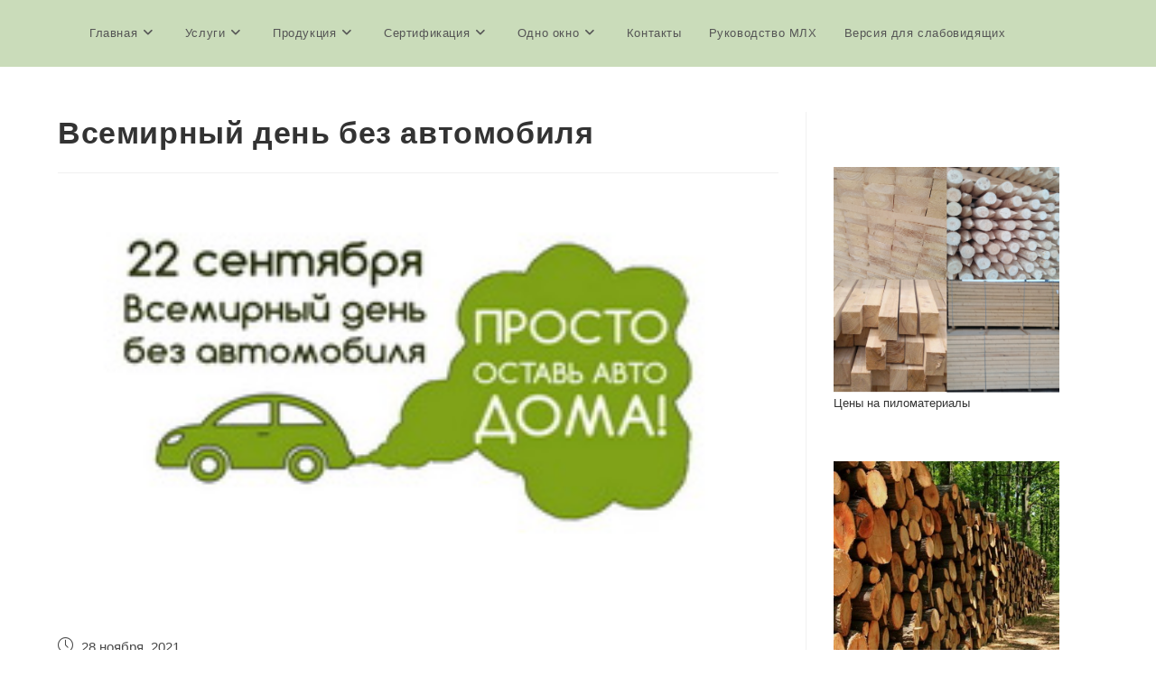

--- FILE ---
content_type: text/html; charset=UTF-8
request_url: https://maloritales.by/%D0%B2%D1%81%D0%B5%D0%BC%D0%B8%D1%80%D0%BD%D1%8B%D0%B9-%D0%B4%D0%B5%D0%BD%D1%8C-%D0%B1%D0%B5%D0%B7-%D0%B0%D0%B2%D1%82%D0%BE%D0%BC%D0%BE%D0%B1%D0%B8%D0%BB%D1%8F/
body_size: 15307
content:
<!DOCTYPE html>
<html class="html" lang="ru-RU">
<head>
	<meta charset="UTF-8">
	<link rel="profile" href="https://gmpg.org/xfn/11">

	<title>Всемирный день без автомобиля &#8212; Малоритский лесхоз</title>
<meta name='robots' content='max-image-preview:large' />
<meta name="viewport" content="width=device-width, initial-scale=1"><link rel="alternate" type="application/rss+xml" title="Малоритский лесхоз &raquo; Лента" href="https://maloritales.by/feed/" />
<link rel="alternate" type="application/rss+xml" title="Малоритский лесхоз &raquo; Лента комментариев" href="https://maloritales.by/comments/feed/" />
<script>
window._wpemojiSettings = {"baseUrl":"https:\/\/s.w.org\/images\/core\/emoji\/15.0.3\/72x72\/","ext":".png","svgUrl":"https:\/\/s.w.org\/images\/core\/emoji\/15.0.3\/svg\/","svgExt":".svg","source":{"concatemoji":"https:\/\/maloritales.by\/wp-includes\/js\/wp-emoji-release.min.js?ver=6.6.4"}};
/*! This file is auto-generated */
!function(i,n){var o,s,e;function c(e){try{var t={supportTests:e,timestamp:(new Date).valueOf()};sessionStorage.setItem(o,JSON.stringify(t))}catch(e){}}function p(e,t,n){e.clearRect(0,0,e.canvas.width,e.canvas.height),e.fillText(t,0,0);var t=new Uint32Array(e.getImageData(0,0,e.canvas.width,e.canvas.height).data),r=(e.clearRect(0,0,e.canvas.width,e.canvas.height),e.fillText(n,0,0),new Uint32Array(e.getImageData(0,0,e.canvas.width,e.canvas.height).data));return t.every(function(e,t){return e===r[t]})}function u(e,t,n){switch(t){case"flag":return n(e,"\ud83c\udff3\ufe0f\u200d\u26a7\ufe0f","\ud83c\udff3\ufe0f\u200b\u26a7\ufe0f")?!1:!n(e,"\ud83c\uddfa\ud83c\uddf3","\ud83c\uddfa\u200b\ud83c\uddf3")&&!n(e,"\ud83c\udff4\udb40\udc67\udb40\udc62\udb40\udc65\udb40\udc6e\udb40\udc67\udb40\udc7f","\ud83c\udff4\u200b\udb40\udc67\u200b\udb40\udc62\u200b\udb40\udc65\u200b\udb40\udc6e\u200b\udb40\udc67\u200b\udb40\udc7f");case"emoji":return!n(e,"\ud83d\udc26\u200d\u2b1b","\ud83d\udc26\u200b\u2b1b")}return!1}function f(e,t,n){var r="undefined"!=typeof WorkerGlobalScope&&self instanceof WorkerGlobalScope?new OffscreenCanvas(300,150):i.createElement("canvas"),a=r.getContext("2d",{willReadFrequently:!0}),o=(a.textBaseline="top",a.font="600 32px Arial",{});return e.forEach(function(e){o[e]=t(a,e,n)}),o}function t(e){var t=i.createElement("script");t.src=e,t.defer=!0,i.head.appendChild(t)}"undefined"!=typeof Promise&&(o="wpEmojiSettingsSupports",s=["flag","emoji"],n.supports={everything:!0,everythingExceptFlag:!0},e=new Promise(function(e){i.addEventListener("DOMContentLoaded",e,{once:!0})}),new Promise(function(t){var n=function(){try{var e=JSON.parse(sessionStorage.getItem(o));if("object"==typeof e&&"number"==typeof e.timestamp&&(new Date).valueOf()<e.timestamp+604800&&"object"==typeof e.supportTests)return e.supportTests}catch(e){}return null}();if(!n){if("undefined"!=typeof Worker&&"undefined"!=typeof OffscreenCanvas&&"undefined"!=typeof URL&&URL.createObjectURL&&"undefined"!=typeof Blob)try{var e="postMessage("+f.toString()+"("+[JSON.stringify(s),u.toString(),p.toString()].join(",")+"));",r=new Blob([e],{type:"text/javascript"}),a=new Worker(URL.createObjectURL(r),{name:"wpTestEmojiSupports"});return void(a.onmessage=function(e){c(n=e.data),a.terminate(),t(n)})}catch(e){}c(n=f(s,u,p))}t(n)}).then(function(e){for(var t in e)n.supports[t]=e[t],n.supports.everything=n.supports.everything&&n.supports[t],"flag"!==t&&(n.supports.everythingExceptFlag=n.supports.everythingExceptFlag&&n.supports[t]);n.supports.everythingExceptFlag=n.supports.everythingExceptFlag&&!n.supports.flag,n.DOMReady=!1,n.readyCallback=function(){n.DOMReady=!0}}).then(function(){return e}).then(function(){var e;n.supports.everything||(n.readyCallback(),(e=n.source||{}).concatemoji?t(e.concatemoji):e.wpemoji&&e.twemoji&&(t(e.twemoji),t(e.wpemoji)))}))}((window,document),window._wpemojiSettings);
</script>
<link rel='stylesheet' id='dashicons-css' href='https://maloritales.by/wp-includes/css/dashicons.min.css?ver=6.6.4' media='all' />
<link rel='stylesheet' id='menu-icons-extra-css' href='https://maloritales.by/wp-content/plugins/menu-icons/css/extra.min.css?ver=0.13.18' media='all' />
<link rel='stylesheet' id='bae-main-css' href='https://maloritales.by/wp-content/plugins/document-embedder-addons-for-elementor/admin/assets/css/main.css?ver=6.6.4' media='all' />
<style id='wp-emoji-styles-inline-css'>

	img.wp-smiley, img.emoji {
		display: inline !important;
		border: none !important;
		box-shadow: none !important;
		height: 1em !important;
		width: 1em !important;
		margin: 0 0.07em !important;
		vertical-align: -0.1em !important;
		background: none !important;
		padding: 0 !important;
	}
</style>
<link rel='stylesheet' id='wp-block-library-css' href='https://maloritales.by/wp-includes/css/dist/block-library/style.min.css?ver=6.6.4' media='all' />
<style id='wp-block-library-theme-inline-css'>
.wp-block-audio :where(figcaption){color:#555;font-size:13px;text-align:center}.is-dark-theme .wp-block-audio :where(figcaption){color:#ffffffa6}.wp-block-audio{margin:0 0 1em}.wp-block-code{border:1px solid #ccc;border-radius:4px;font-family:Menlo,Consolas,monaco,monospace;padding:.8em 1em}.wp-block-embed :where(figcaption){color:#555;font-size:13px;text-align:center}.is-dark-theme .wp-block-embed :where(figcaption){color:#ffffffa6}.wp-block-embed{margin:0 0 1em}.blocks-gallery-caption{color:#555;font-size:13px;text-align:center}.is-dark-theme .blocks-gallery-caption{color:#ffffffa6}:root :where(.wp-block-image figcaption){color:#555;font-size:13px;text-align:center}.is-dark-theme :root :where(.wp-block-image figcaption){color:#ffffffa6}.wp-block-image{margin:0 0 1em}.wp-block-pullquote{border-bottom:4px solid;border-top:4px solid;color:currentColor;margin-bottom:1.75em}.wp-block-pullquote cite,.wp-block-pullquote footer,.wp-block-pullquote__citation{color:currentColor;font-size:.8125em;font-style:normal;text-transform:uppercase}.wp-block-quote{border-left:.25em solid;margin:0 0 1.75em;padding-left:1em}.wp-block-quote cite,.wp-block-quote footer{color:currentColor;font-size:.8125em;font-style:normal;position:relative}.wp-block-quote.has-text-align-right{border-left:none;border-right:.25em solid;padding-left:0;padding-right:1em}.wp-block-quote.has-text-align-center{border:none;padding-left:0}.wp-block-quote.is-large,.wp-block-quote.is-style-large,.wp-block-quote.is-style-plain{border:none}.wp-block-search .wp-block-search__label{font-weight:700}.wp-block-search__button{border:1px solid #ccc;padding:.375em .625em}:where(.wp-block-group.has-background){padding:1.25em 2.375em}.wp-block-separator.has-css-opacity{opacity:.4}.wp-block-separator{border:none;border-bottom:2px solid;margin-left:auto;margin-right:auto}.wp-block-separator.has-alpha-channel-opacity{opacity:1}.wp-block-separator:not(.is-style-wide):not(.is-style-dots){width:100px}.wp-block-separator.has-background:not(.is-style-dots){border-bottom:none;height:1px}.wp-block-separator.has-background:not(.is-style-wide):not(.is-style-dots){height:2px}.wp-block-table{margin:0 0 1em}.wp-block-table td,.wp-block-table th{word-break:normal}.wp-block-table :where(figcaption){color:#555;font-size:13px;text-align:center}.is-dark-theme .wp-block-table :where(figcaption){color:#ffffffa6}.wp-block-video :where(figcaption){color:#555;font-size:13px;text-align:center}.is-dark-theme .wp-block-video :where(figcaption){color:#ffffffa6}.wp-block-video{margin:0 0 1em}:root :where(.wp-block-template-part.has-background){margin-bottom:0;margin-top:0;padding:1.25em 2.375em}
</style>
<style id='pdfemb-pdf-embedder-viewer-style-inline-css'>
.wp-block-pdfemb-pdf-embedder-viewer{max-width:none}

</style>
<style id='classic-theme-styles-inline-css'>
/*! This file is auto-generated */
.wp-block-button__link{color:#fff;background-color:#32373c;border-radius:9999px;box-shadow:none;text-decoration:none;padding:calc(.667em + 2px) calc(1.333em + 2px);font-size:1.125em}.wp-block-file__button{background:#32373c;color:#fff;text-decoration:none}
</style>
<style id='global-styles-inline-css'>
:root{--wp--preset--aspect-ratio--square: 1;--wp--preset--aspect-ratio--4-3: 4/3;--wp--preset--aspect-ratio--3-4: 3/4;--wp--preset--aspect-ratio--3-2: 3/2;--wp--preset--aspect-ratio--2-3: 2/3;--wp--preset--aspect-ratio--16-9: 16/9;--wp--preset--aspect-ratio--9-16: 9/16;--wp--preset--color--black: #000000;--wp--preset--color--cyan-bluish-gray: #abb8c3;--wp--preset--color--white: #ffffff;--wp--preset--color--pale-pink: #f78da7;--wp--preset--color--vivid-red: #cf2e2e;--wp--preset--color--luminous-vivid-orange: #ff6900;--wp--preset--color--luminous-vivid-amber: #fcb900;--wp--preset--color--light-green-cyan: #7bdcb5;--wp--preset--color--vivid-green-cyan: #00d084;--wp--preset--color--pale-cyan-blue: #8ed1fc;--wp--preset--color--vivid-cyan-blue: #0693e3;--wp--preset--color--vivid-purple: #9b51e0;--wp--preset--gradient--vivid-cyan-blue-to-vivid-purple: linear-gradient(135deg,rgba(6,147,227,1) 0%,rgb(155,81,224) 100%);--wp--preset--gradient--light-green-cyan-to-vivid-green-cyan: linear-gradient(135deg,rgb(122,220,180) 0%,rgb(0,208,130) 100%);--wp--preset--gradient--luminous-vivid-amber-to-luminous-vivid-orange: linear-gradient(135deg,rgba(252,185,0,1) 0%,rgba(255,105,0,1) 100%);--wp--preset--gradient--luminous-vivid-orange-to-vivid-red: linear-gradient(135deg,rgba(255,105,0,1) 0%,rgb(207,46,46) 100%);--wp--preset--gradient--very-light-gray-to-cyan-bluish-gray: linear-gradient(135deg,rgb(238,238,238) 0%,rgb(169,184,195) 100%);--wp--preset--gradient--cool-to-warm-spectrum: linear-gradient(135deg,rgb(74,234,220) 0%,rgb(151,120,209) 20%,rgb(207,42,186) 40%,rgb(238,44,130) 60%,rgb(251,105,98) 80%,rgb(254,248,76) 100%);--wp--preset--gradient--blush-light-purple: linear-gradient(135deg,rgb(255,206,236) 0%,rgb(152,150,240) 100%);--wp--preset--gradient--blush-bordeaux: linear-gradient(135deg,rgb(254,205,165) 0%,rgb(254,45,45) 50%,rgb(107,0,62) 100%);--wp--preset--gradient--luminous-dusk: linear-gradient(135deg,rgb(255,203,112) 0%,rgb(199,81,192) 50%,rgb(65,88,208) 100%);--wp--preset--gradient--pale-ocean: linear-gradient(135deg,rgb(255,245,203) 0%,rgb(182,227,212) 50%,rgb(51,167,181) 100%);--wp--preset--gradient--electric-grass: linear-gradient(135deg,rgb(202,248,128) 0%,rgb(113,206,126) 100%);--wp--preset--gradient--midnight: linear-gradient(135deg,rgb(2,3,129) 0%,rgb(40,116,252) 100%);--wp--preset--font-size--small: 13px;--wp--preset--font-size--medium: 20px;--wp--preset--font-size--large: 36px;--wp--preset--font-size--x-large: 42px;--wp--preset--spacing--20: 0.44rem;--wp--preset--spacing--30: 0.67rem;--wp--preset--spacing--40: 1rem;--wp--preset--spacing--50: 1.5rem;--wp--preset--spacing--60: 2.25rem;--wp--preset--spacing--70: 3.38rem;--wp--preset--spacing--80: 5.06rem;--wp--preset--shadow--natural: 6px 6px 9px rgba(0, 0, 0, 0.2);--wp--preset--shadow--deep: 12px 12px 50px rgba(0, 0, 0, 0.4);--wp--preset--shadow--sharp: 6px 6px 0px rgba(0, 0, 0, 0.2);--wp--preset--shadow--outlined: 6px 6px 0px -3px rgba(255, 255, 255, 1), 6px 6px rgba(0, 0, 0, 1);--wp--preset--shadow--crisp: 6px 6px 0px rgba(0, 0, 0, 1);}:where(.is-layout-flex){gap: 0.5em;}:where(.is-layout-grid){gap: 0.5em;}body .is-layout-flex{display: flex;}.is-layout-flex{flex-wrap: wrap;align-items: center;}.is-layout-flex > :is(*, div){margin: 0;}body .is-layout-grid{display: grid;}.is-layout-grid > :is(*, div){margin: 0;}:where(.wp-block-columns.is-layout-flex){gap: 2em;}:where(.wp-block-columns.is-layout-grid){gap: 2em;}:where(.wp-block-post-template.is-layout-flex){gap: 1.25em;}:where(.wp-block-post-template.is-layout-grid){gap: 1.25em;}.has-black-color{color: var(--wp--preset--color--black) !important;}.has-cyan-bluish-gray-color{color: var(--wp--preset--color--cyan-bluish-gray) !important;}.has-white-color{color: var(--wp--preset--color--white) !important;}.has-pale-pink-color{color: var(--wp--preset--color--pale-pink) !important;}.has-vivid-red-color{color: var(--wp--preset--color--vivid-red) !important;}.has-luminous-vivid-orange-color{color: var(--wp--preset--color--luminous-vivid-orange) !important;}.has-luminous-vivid-amber-color{color: var(--wp--preset--color--luminous-vivid-amber) !important;}.has-light-green-cyan-color{color: var(--wp--preset--color--light-green-cyan) !important;}.has-vivid-green-cyan-color{color: var(--wp--preset--color--vivid-green-cyan) !important;}.has-pale-cyan-blue-color{color: var(--wp--preset--color--pale-cyan-blue) !important;}.has-vivid-cyan-blue-color{color: var(--wp--preset--color--vivid-cyan-blue) !important;}.has-vivid-purple-color{color: var(--wp--preset--color--vivid-purple) !important;}.has-black-background-color{background-color: var(--wp--preset--color--black) !important;}.has-cyan-bluish-gray-background-color{background-color: var(--wp--preset--color--cyan-bluish-gray) !important;}.has-white-background-color{background-color: var(--wp--preset--color--white) !important;}.has-pale-pink-background-color{background-color: var(--wp--preset--color--pale-pink) !important;}.has-vivid-red-background-color{background-color: var(--wp--preset--color--vivid-red) !important;}.has-luminous-vivid-orange-background-color{background-color: var(--wp--preset--color--luminous-vivid-orange) !important;}.has-luminous-vivid-amber-background-color{background-color: var(--wp--preset--color--luminous-vivid-amber) !important;}.has-light-green-cyan-background-color{background-color: var(--wp--preset--color--light-green-cyan) !important;}.has-vivid-green-cyan-background-color{background-color: var(--wp--preset--color--vivid-green-cyan) !important;}.has-pale-cyan-blue-background-color{background-color: var(--wp--preset--color--pale-cyan-blue) !important;}.has-vivid-cyan-blue-background-color{background-color: var(--wp--preset--color--vivid-cyan-blue) !important;}.has-vivid-purple-background-color{background-color: var(--wp--preset--color--vivid-purple) !important;}.has-black-border-color{border-color: var(--wp--preset--color--black) !important;}.has-cyan-bluish-gray-border-color{border-color: var(--wp--preset--color--cyan-bluish-gray) !important;}.has-white-border-color{border-color: var(--wp--preset--color--white) !important;}.has-pale-pink-border-color{border-color: var(--wp--preset--color--pale-pink) !important;}.has-vivid-red-border-color{border-color: var(--wp--preset--color--vivid-red) !important;}.has-luminous-vivid-orange-border-color{border-color: var(--wp--preset--color--luminous-vivid-orange) !important;}.has-luminous-vivid-amber-border-color{border-color: var(--wp--preset--color--luminous-vivid-amber) !important;}.has-light-green-cyan-border-color{border-color: var(--wp--preset--color--light-green-cyan) !important;}.has-vivid-green-cyan-border-color{border-color: var(--wp--preset--color--vivid-green-cyan) !important;}.has-pale-cyan-blue-border-color{border-color: var(--wp--preset--color--pale-cyan-blue) !important;}.has-vivid-cyan-blue-border-color{border-color: var(--wp--preset--color--vivid-cyan-blue) !important;}.has-vivid-purple-border-color{border-color: var(--wp--preset--color--vivid-purple) !important;}.has-vivid-cyan-blue-to-vivid-purple-gradient-background{background: var(--wp--preset--gradient--vivid-cyan-blue-to-vivid-purple) !important;}.has-light-green-cyan-to-vivid-green-cyan-gradient-background{background: var(--wp--preset--gradient--light-green-cyan-to-vivid-green-cyan) !important;}.has-luminous-vivid-amber-to-luminous-vivid-orange-gradient-background{background: var(--wp--preset--gradient--luminous-vivid-amber-to-luminous-vivid-orange) !important;}.has-luminous-vivid-orange-to-vivid-red-gradient-background{background: var(--wp--preset--gradient--luminous-vivid-orange-to-vivid-red) !important;}.has-very-light-gray-to-cyan-bluish-gray-gradient-background{background: var(--wp--preset--gradient--very-light-gray-to-cyan-bluish-gray) !important;}.has-cool-to-warm-spectrum-gradient-background{background: var(--wp--preset--gradient--cool-to-warm-spectrum) !important;}.has-blush-light-purple-gradient-background{background: var(--wp--preset--gradient--blush-light-purple) !important;}.has-blush-bordeaux-gradient-background{background: var(--wp--preset--gradient--blush-bordeaux) !important;}.has-luminous-dusk-gradient-background{background: var(--wp--preset--gradient--luminous-dusk) !important;}.has-pale-ocean-gradient-background{background: var(--wp--preset--gradient--pale-ocean) !important;}.has-electric-grass-gradient-background{background: var(--wp--preset--gradient--electric-grass) !important;}.has-midnight-gradient-background{background: var(--wp--preset--gradient--midnight) !important;}.has-small-font-size{font-size: var(--wp--preset--font-size--small) !important;}.has-medium-font-size{font-size: var(--wp--preset--font-size--medium) !important;}.has-large-font-size{font-size: var(--wp--preset--font-size--large) !important;}.has-x-large-font-size{font-size: var(--wp--preset--font-size--x-large) !important;}
:where(.wp-block-post-template.is-layout-flex){gap: 1.25em;}:where(.wp-block-post-template.is-layout-grid){gap: 1.25em;}
:where(.wp-block-columns.is-layout-flex){gap: 2em;}:where(.wp-block-columns.is-layout-grid){gap: 2em;}
:root :where(.wp-block-pullquote){font-size: 1.5em;line-height: 1.6;}
</style>
<link rel='stylesheet' id='slick-style-css' href='https://maloritales.by/wp-content/plugins/blog-designer-pack/assets/css/slick.css?ver=3.4.7' media='all' />
<link rel='stylesheet' id='bdp-public-style-css' href='https://maloritales.by/wp-content/plugins/blog-designer-pack/assets/css/bdp-public.css?ver=3.4.7' media='all' />
<link rel='stylesheet' id='cptch_stylesheet-css' href='https://maloritales.by/wp-content/plugins/captcha-bws/css/front_end_style.css?ver=5.2.4' media='all' />
<link rel='stylesheet' id='cptch_desktop_style-css' href='https://maloritales.by/wp-content/plugins/captcha-bws/css/desktop_style.css?ver=5.2.4' media='all' />
<link rel='stylesheet' id='contact-form-7-css' href='https://maloritales.by/wp-content/plugins/contact-form-7/includes/css/styles.css?ver=5.5.4' media='all' />
<link rel='stylesheet' id='sow-slider-slider-css' href='https://maloritales.by/wp-content/plugins/so-widgets-bundle/css/slider/slider.css?ver=1.63.1' media='all' />
<link rel='stylesheet' id='sow-slider-default-c8fd8208145c-css' href='https://maloritales.by/wp-content/uploads/siteorigin-widgets/sow-slider-default-c8fd8208145c.css?ver=6.6.4' media='all' />
<link rel='stylesheet' id='pdfp-public-css' href='https://maloritales.by/wp-content/plugins/pdf-poster/dist/public.css?ver=2.1.24' media='all' />
<link rel='stylesheet' id='font-awesome-css' href='https://maloritales.by/wp-content/themes/oceanwp/assets/fonts/fontawesome/css/all.min.css?ver=6.4.2' media='all' />
<link rel='stylesheet' id='simple-line-icons-css' href='https://maloritales.by/wp-content/themes/oceanwp/assets/css/third/simple-line-icons.min.css?ver=2.4.0' media='all' />
<link rel='stylesheet' id='oceanwp-style-css' href='https://maloritales.by/wp-content/themes/oceanwp/assets/css/style.min.css?ver=3.5.9' media='all' />
<link rel='stylesheet' id='elementor-icons-ekiticons-css' href='https://maloritales.by/wp-content/plugins/elementskit-lite/modules/elementskit-icon-pack/assets/css/ekiticons.css?ver=3.2.7' media='all' />
<link rel='stylesheet' id='ekit-widget-styles-css' href='https://maloritales.by/wp-content/plugins/elementskit-lite/widgets/init/assets/css/widget-styles.css?ver=3.2.7' media='all' />
<link rel='stylesheet' id='ekit-responsive-css' href='https://maloritales.by/wp-content/plugins/elementskit-lite/widgets/init/assets/css/responsive.css?ver=3.2.7' media='all' />
<link rel='stylesheet' id='bvi-styles-css' href='https://maloritales.by/wp-content/plugins/button-visually-impaired/assets/css/bvi.min.css?ver=2.3.0' media='all' />
<style id='bvi-styles-inline-css'>

			.bvi-widget,
			.bvi-shortcode a,
			.bvi-widget a, 
			.bvi-shortcode {
				color: #ffffff;
				background-color: #e53935;
			}
			.bvi-widget .bvi-svg-eye,
			.bvi-shortcode .bvi-svg-eye {
			    display: inline-block;
                overflow: visible;
                width: 1.125em;
                height: 1em;
                font-size: 2em;
                vertical-align: middle;
			}
			.bvi-widget,
			.bvi-shortcode {
			    -webkit-transition: background-color .2s ease-out;
			    transition: background-color .2s ease-out;
			    cursor: pointer;
			    border-radius: 2px;
			    display: inline-block;
			    padding: 5px 10px;
			    vertical-align: middle;
			    text-decoration: none;
			}
</style>
<script src="https://maloritales.by/wp-includes/js/jquery/jquery.min.js?ver=3.7.1" id="jquery-core-js"></script>
<script src="https://maloritales.by/wp-includes/js/jquery/jquery-migrate.min.js?ver=3.4.1" id="jquery-migrate-js"></script>
<script src="https://maloritales.by/wp-content/plugins/so-widgets-bundle/js/jquery.cycle.min.js?ver=1.63.1" id="sow-slider-slider-cycle2-js"></script>
<script src="https://maloritales.by/wp-content/plugins/so-widgets-bundle/js/slider/jquery.slider.min.js?ver=1.63.1" id="sow-slider-slider-js"></script>
<link rel="https://api.w.org/" href="https://maloritales.by/wp-json/" /><link rel="alternate" title="JSON" type="application/json" href="https://maloritales.by/wp-json/wp/v2/posts/117" /><link rel="EditURI" type="application/rsd+xml" title="RSD" href="https://maloritales.by/xmlrpc.php?rsd" />
<meta name="generator" content="WordPress 6.6.4" />
<link rel="canonical" href="https://maloritales.by/%d0%b2%d1%81%d0%b5%d0%bc%d0%b8%d1%80%d0%bd%d1%8b%d0%b9-%d0%b4%d0%b5%d0%bd%d1%8c-%d0%b1%d0%b5%d0%b7-%d0%b0%d0%b2%d1%82%d0%be%d0%bc%d0%be%d0%b1%d0%b8%d0%bb%d1%8f/" />
<link rel='shortlink' href='https://maloritales.by/?p=117' />
<link rel="alternate" title="oEmbed (JSON)" type="application/json+oembed" href="https://maloritales.by/wp-json/oembed/1.0/embed?url=https%3A%2F%2Fmaloritales.by%2F%25d0%25b2%25d1%2581%25d0%25b5%25d0%25bc%25d0%25b8%25d1%2580%25d0%25bd%25d1%258b%25d0%25b9-%25d0%25b4%25d0%25b5%25d0%25bd%25d1%258c-%25d0%25b1%25d0%25b5%25d0%25b7-%25d0%25b0%25d0%25b2%25d1%2582%25d0%25be%25d0%25bc%25d0%25be%25d0%25b1%25d0%25b8%25d0%25bb%25d1%258f%2F" />
<link rel="alternate" title="oEmbed (XML)" type="text/xml+oembed" href="https://maloritales.by/wp-json/oembed/1.0/embed?url=https%3A%2F%2Fmaloritales.by%2F%25d0%25b2%25d1%2581%25d0%25b5%25d0%25bc%25d0%25b8%25d1%2580%25d0%25bd%25d1%258b%25d0%25b9-%25d0%25b4%25d0%25b5%25d0%25bd%25d1%258c-%25d0%25b1%25d0%25b5%25d0%25b7-%25d0%25b0%25d0%25b2%25d1%2582%25d0%25be%25d0%25bc%25d0%25be%25d0%25b1%25d0%25b8%25d0%25bb%25d1%258f%2F&#038;format=xml" />
        <style>
                    </style>
        <meta name="generator" content="Elementor 3.23.4; features: e_optimized_css_loading, additional_custom_breakpoints, e_lazyload; settings: css_print_method-external, google_font-enabled, font_display-auto">
			<style>
				.e-con.e-parent:nth-of-type(n+4):not(.e-lazyloaded):not(.e-no-lazyload),
				.e-con.e-parent:nth-of-type(n+4):not(.e-lazyloaded):not(.e-no-lazyload) * {
					background-image: none !important;
				}
				@media screen and (max-height: 1024px) {
					.e-con.e-parent:nth-of-type(n+3):not(.e-lazyloaded):not(.e-no-lazyload),
					.e-con.e-parent:nth-of-type(n+3):not(.e-lazyloaded):not(.e-no-lazyload) * {
						background-image: none !important;
					}
				}
				@media screen and (max-height: 640px) {
					.e-con.e-parent:nth-of-type(n+2):not(.e-lazyloaded):not(.e-no-lazyload),
					.e-con.e-parent:nth-of-type(n+2):not(.e-lazyloaded):not(.e-no-lazyload) * {
						background-image: none !important;
					}
				}
			</style>
			<link rel="icon" href="https://maloritales.by/wp-content/uploads/2021/11/cropped-logo2-32x32.png" sizes="32x32" />
<link rel="icon" href="https://maloritales.by/wp-content/uploads/2021/11/cropped-logo2-192x192.png" sizes="192x192" />
<link rel="apple-touch-icon" href="https://maloritales.by/wp-content/uploads/2021/11/cropped-logo2-180x180.png" />
<meta name="msapplication-TileImage" content="https://maloritales.by/wp-content/uploads/2021/11/cropped-logo2-270x270.png" />
		<style id="wp-custom-css">
			/** Start Block Kit CSS:72-3-34d2cc762876498c8f6be5405a48e6e2 **/.envato-block__preview{overflow:visible}/*Kit 69 Custom Styling for buttons */.envato-kit-69-slide-btn .elementor-button,.envato-kit-69-cta-btn .elementor-button,.envato-kit-69-flip-btn .elementor-button{border-left:0 !important;border-bottom:0 !important;border-right:0 !important;padding:15px 0 0 !important}.envato-kit-69-slide-btn .elementor-slide-button:hover,.envato-kit-69-cta-btn .elementor-button:hover,.envato-kit-69-flip-btn .elementor-button:hover{margin-bottom:20px}.envato-kit-69-menu .elementor-nav-menu--main a:hover{margin-top:-7px;padding-top:4px;border-bottom:1px solid #FFF}/* Fix menu dropdown width */.envato-kit-69-menu .elementor-nav-menu--dropdown{width:100% !important}/** End Block Kit CSS:72-3-34d2cc762876498c8f6be5405a48e6e2 **/		</style>
		<!-- OceanWP CSS -->
<style type="text/css">
/* General CSS */a:hover,a.light:hover,.theme-heading .text::before,.theme-heading .text::after,#top-bar-content >a:hover,#top-bar-social li.oceanwp-email a:hover,#site-navigation-wrap .dropdown-menu >li >a:hover,#site-header.medium-header #medium-searchform button:hover,.oceanwp-mobile-menu-icon a:hover,.blog-entry.post .blog-entry-header .entry-title a:hover,.blog-entry.post .blog-entry-readmore a:hover,.blog-entry.thumbnail-entry .blog-entry-category a,ul.meta li a:hover,.dropcap,.single nav.post-navigation .nav-links .title,body .related-post-title a:hover,body #wp-calendar caption,body .contact-info-widget.default i,body .contact-info-widget.big-icons i,body .custom-links-widget .oceanwp-custom-links li a:hover,body .custom-links-widget .oceanwp-custom-links li a:hover:before,body .posts-thumbnails-widget li a:hover,body .social-widget li.oceanwp-email a:hover,.comment-author .comment-meta .comment-reply-link,#respond #cancel-comment-reply-link:hover,#footer-widgets .footer-box a:hover,#footer-bottom a:hover,#footer-bottom #footer-bottom-menu a:hover,.sidr a:hover,.sidr-class-dropdown-toggle:hover,.sidr-class-menu-item-has-children.active >a,.sidr-class-menu-item-has-children.active >a >.sidr-class-dropdown-toggle,input[type=checkbox]:checked:before{color:#227d2d}.single nav.post-navigation .nav-links .title .owp-icon use,.blog-entry.post .blog-entry-readmore a:hover .owp-icon use,body .contact-info-widget.default .owp-icon use,body .contact-info-widget.big-icons .owp-icon use{stroke:#227d2d}input[type="button"],input[type="reset"],input[type="submit"],button[type="submit"],.button,#site-navigation-wrap .dropdown-menu >li.btn >a >span,.thumbnail:hover i,.post-quote-content,.omw-modal .omw-close-modal,body .contact-info-widget.big-icons li:hover i,body div.wpforms-container-full .wpforms-form input[type=submit],body div.wpforms-container-full .wpforms-form button[type=submit],body div.wpforms-container-full .wpforms-form .wpforms-page-button{background-color:#227d2d}.thumbnail:hover .link-post-svg-icon{background-color:#227d2d}body .contact-info-widget.big-icons li:hover .owp-icon{background-color:#227d2d}.widget-title{border-color:#227d2d}blockquote{border-color:#227d2d}#searchform-dropdown{border-color:#227d2d}.dropdown-menu .sub-menu{border-color:#227d2d}.blog-entry.large-entry .blog-entry-readmore a:hover{border-color:#227d2d}.oceanwp-newsletter-form-wrap input[type="email"]:focus{border-color:#227d2d}.social-widget li.oceanwp-email a:hover{border-color:#227d2d}#respond #cancel-comment-reply-link:hover{border-color:#227d2d}body .contact-info-widget.big-icons li:hover i{border-color:#227d2d}#footer-widgets .oceanwp-newsletter-form-wrap input[type="email"]:focus{border-color:#227d2d}blockquote,.wp-block-quote{border-left-color:#227d2d}body .contact-info-widget.big-icons li:hover .owp-icon{border-color:#227d2d}input[type="button"]:hover,input[type="reset"]:hover,input[type="submit"]:hover,button[type="submit"]:hover,input[type="button"]:focus,input[type="reset"]:focus,input[type="submit"]:focus,button[type="submit"]:focus,.button:hover,.button:focus,#site-navigation-wrap .dropdown-menu >li.btn >a:hover >span,.post-quote-author,.omw-modal .omw-close-modal:hover,body div.wpforms-container-full .wpforms-form input[type=submit]:hover,body div.wpforms-container-full .wpforms-form button[type=submit]:hover,body div.wpforms-container-full .wpforms-form .wpforms-page-button:hover{background-color:#227d2d}a:hover{color:#227d2d}a:hover .owp-icon use{stroke:#227d2d}/* Header CSS */#site-header,.has-transparent-header .is-sticky #site-header,.has-vh-transparent .is-sticky #site-header.vertical-header,#searchform-header-replace{background-color:rgba(104,155,57,0.35)}#site-header.has-header-media .overlay-header-media{background-color:rgba(0,0,0,0.5)}/* Footer Widgets CSS */#footer-widgets{background-color:rgba(104,155,57,0.35)}#footer-widgets,#footer-widgets p,#footer-widgets li a:before,#footer-widgets .contact-info-widget span.oceanwp-contact-title,#footer-widgets .recent-posts-date,#footer-widgets .recent-posts-comments,#footer-widgets .widget-recent-posts-icons li .fa{color:#0a0a0a}#footer-widgets .footer-box a,#footer-widgets a{color:#1c4f18}#footer-widgets .footer-box a:hover,#footer-widgets a:hover{color:#08661c}/* Footer Bottom CSS */#footer-bottom{background-color:rgba(104,155,56,0.35)}#footer-bottom a,#footer-bottom #footer-bottom-menu a{color:#555555}/* Typography CSS */.dropdown-menu ul li a.menu-link,#site-header.full_screen-header .fs-dropdown-menu ul.sub-menu li a{text-transform:none}
</style></head>

<body class="post-template-default single single-post postid-117 single-format-standard wp-embed-responsive oceanwp-theme dropdown-mobile no-header-border default-breakpoint has-sidebar content-right-sidebar post-in-category-%d0%b0%d0%ba%d1%86%d0%b8%d0%b8 page-header-disabled elementor-default elementor-kit-6" itemscope="itemscope" itemtype="https://schema.org/Article">

	
	
	<div id="outer-wrap" class="site clr">

		<a class="skip-link screen-reader-text" href="#main">Перейти к содержимому</a>

		
		<div id="wrap" class="clr">

			
			
<header id="site-header" class="minimal-header left-menu clr" data-height="0" itemscope="itemscope" itemtype="https://schema.org/WPHeader" role="banner">

	
					
			<div id="site-header-inner" class="clr container">

				
				

<div id="site-logo" class="clr" itemscope itemtype="https://schema.org/Brand" >

	
	<div id="site-logo-inner" class="clr">

		
	</div><!-- #site-logo-inner -->

	
	
</div><!-- #site-logo -->

			<div id="site-navigation-wrap" class="clr">
			
			
			
			<nav id="site-navigation" class="navigation main-navigation clr" itemscope="itemscope" itemtype="https://schema.org/SiteNavigationElement" role="navigation" >

				<ul id="menu-%d0%b3%d0%bb%d0%b0%d0%b2%d0%bd%d0%be%d0%b5_%d0%bc%d0%b5%d0%bd%d1%8e" class="main-menu dropdown-menu sf-menu"><li id="menu-item-50" class="menu-item menu-item-type-custom menu-item-object-custom menu-item-home menu-item-has-children dropdown menu-item-50"><a href="https://maloritales.by" class="menu-link"><span class="text-wrap">Главная<i class="nav-arrow fa fa-angle-down" aria-hidden="true" role="img"></i></span></a>
<ul class="sub-menu">
	<li id="menu-item-598" class="menu-item menu-item-type-post_type menu-item-object-page menu-item-598"><a href="https://maloritales.by/lesnichestva/" class="menu-link"><span class="text-wrap">Лесничества</span></a></li>	<li id="menu-item-1930" class="menu-item menu-item-type-post_type menu-item-object-page menu-item-1930"><a href="https://maloritales.by/vakansii/" class="menu-link"><span class="text-wrap">Вакансии</span></a></li>	<li id="menu-item-484" class="menu-item menu-item-type-post_type menu-item-object-page menu-item-484"><a href="https://maloritales.by/tropa_dub/" class="menu-link"><span class="text-wrap">Экологическая тропа «Дубовая»</span></a></li>	<li id="menu-item-2029" class="menu-item menu-item-type-post_type menu-item-object-page menu-item-2029"><a href="https://maloritales.by/2026-%d0%b3%d0%be%d0%b4-%d0%b1%d0%b5%d0%bb-%d0%b6%d0%b5%d0%bd%d1%89%d0%b8%d0%bd%d1%8b/" class="menu-link"><span class="text-wrap">2026 — Год белорусской женщины</span></a></li>	<li id="menu-item-549" class="menu-item menu-item-type-post_type menu-item-object-page menu-item-549"><a href="https://maloritales.by/geraldika/" class="menu-link"><span class="text-wrap">Геральдика</span></a></li></ul>
</li><li id="menu-item-1343" class="menu-item menu-item-type-custom menu-item-object-custom menu-item-has-children dropdown menu-item-1343"><a class="menu-link"><span class="text-wrap">Услуги<i class="nav-arrow fa fa-angle-down" aria-hidden="true" role="img"></i></span></a>
<ul class="sub-menu">
	<li id="menu-item-455" class="menu-item menu-item-type-post_type menu-item-object-page menu-item-455"><a href="https://maloritales.by/trelevka/" class="menu-link"><span class="text-wrap">Трелевка</span></a></li>	<li id="menu-item-374" class="menu-item menu-item-type-post_type menu-item-object-page menu-item-374"><a href="https://maloritales.by/lesopererabotka/" class="menu-link"><span class="text-wrap">Лесопереработка</span></a></li></ul>
</li><li id="menu-item-49" class="menu-item menu-item-type-custom menu-item-object-custom menu-item-has-children dropdown menu-item-49"><a class="menu-link"><span class="text-wrap">Продукция<i class="nav-arrow fa fa-angle-down" aria-hidden="true" role="img"></i></span></a>
<ul class="sub-menu">
	<li id="menu-item-766" class="menu-item menu-item-type-post_type menu-item-object-page menu-item-766"><a href="https://maloritales.by/lesomaterialy/" class="menu-link"><span class="text-wrap">Лесоматериалы</span></a></li>	<li id="menu-item-765" class="menu-item menu-item-type-post_type menu-item-object-page menu-item-765"><a href="https://maloritales.by/pilomaterialy/" class="menu-link"><span class="text-wrap">Пиломатериалы</span></a></li>	<li id="menu-item-764" class="menu-item menu-item-type-post_type menu-item-object-page menu-item-764"><a href="https://maloritales.by/drova/" class="menu-link"><span class="text-wrap">Дрова</span></a></li>	<li id="menu-item-1867" class="menu-item menu-item-type-post_type menu-item-object-page menu-item-1867"><a href="https://maloritales.by/%d1%89%d0%b5%d0%bf%d0%b0-%d1%82%d0%be%d0%bf%d0%bb%d0%b8%d0%b2%d0%bd%d0%b0%d1%8f/" class="menu-link"><span class="text-wrap">Щепа топливная</span></a></li>	<li id="menu-item-2720" class="menu-item menu-item-type-post_type menu-item-object-page menu-item-2720"><a href="https://maloritales.by/%d0%b3%d1%80%d0%b0%d0%bd%d1%83%d0%bb%d1%8b-%d0%b4%d1%80%d0%b5%d0%b2%d0%b5%d1%81%d0%bd%d1%8b%d0%b5-%d1%82%d0%be%d0%bf%d0%bb%d0%b8%d0%b2%d0%bd%d1%8b%d0%b5/" class="menu-link"><span class="text-wrap">Гранулы древесные топливные</span></a></li>	<li id="menu-item-1093" class="menu-item menu-item-type-post_type menu-item-object-page menu-item-1093"><a href="https://maloritales.by/sagency/" class="menu-link"><span class="text-wrap">Саженцы для озеленения</span></a></li>	<li id="menu-item-763" class="menu-item menu-item-type-post_type menu-item-object-page menu-item-763"><a href="https://maloritales.by/pobochnoe_polzovanie/" class="menu-link"><span class="text-wrap">Побочное пользование</span></a></li>	<li id="menu-item-1714" class="menu-item menu-item-type-post_type menu-item-object-page menu-item-1714"><a href="https://maloritales.by/%d0%b7%d0%b0%d0%b3%d0%be%d1%82%d0%be%d0%b2%d0%ba%d0%b0-%d0%bc%d1%85%d0%b0/" class="menu-link"><span class="text-wrap">Заготовка мха</span></a></li>	<li id="menu-item-1059" class="menu-item menu-item-type-post_type menu-item-object-page menu-item-1059"><a href="https://maloritales.by/berezovy_sok/" class="menu-link"><span class="text-wrap">Берёзовый сок</span></a></li></ul>
</li><li id="menu-item-612" class="menu-item menu-item-type-post_type menu-item-object-page menu-item-has-children dropdown menu-item-612"><a href="https://maloritales.by/?page_id=610" class="menu-link"><span class="text-wrap">Сертификация<i class="nav-arrow fa fa-angle-down" aria-hidden="true" role="img"></i></span></a>
<ul class="sub-menu">
	<li id="menu-item-1003" class="menu-item menu-item-type-post_type menu-item-object-page menu-item-1003"><a href="https://maloritales.by/pefc/" class="menu-link"><span class="text-wrap">Политика в области лесной сертификации по системе PEFC®</span></a></li>	<li id="menu-item-642" class="menu-item menu-item-type-post_type menu-item-object-page menu-item-642"><a href="https://maloritales.by/podryadchiki_autsorting/" class="menu-link"><span class="text-wrap">Услуги по аутсорсингу</span></a></li>	<li id="menu-item-641" class="menu-item menu-item-type-post_type menu-item-object-page menu-item-641"><a href="https://maloritales.by/ohranyaemye_teritorii/" class="menu-link"><span class="text-wrap">Oсобо охраняемые природные территории</span></a></li>	<li id="menu-item-640" class="menu-item menu-item-type-post_type menu-item-object-page menu-item-640"><a href="https://maloritales.by/representativnye_uch_lvpc/" class="menu-link"><span class="text-wrap">Репрезентативные участки и ЛВПЦ</span></a></li>	<li id="menu-item-2683" class="menu-item menu-item-type-post_type menu-item-object-page menu-item-2683"><a href="https://maloritales.by/%d1%83%d1%87%d0%b0%d1%81%d1%82%d0%ba%d0%b8-%d0%bf%d1%80%d0%b8%d0%b3%d0%be%d0%b4%d0%bd%d1%8b%d0%b5-%d0%b4%d0%bb%d1%8f-%d0%b7%d0%b0%d0%b3%d0%be%d1%82%d0%be%d0%b2%d0%ba%d0%b8-%d0%b4%d0%b8%d0%ba%d0%be/" class="menu-link"><span class="text-wrap">Участки, пригодные для заготовки дикорастущих растений</span></a></li>	<li id="menu-item-638" class="menu-item menu-item-type-post_type menu-item-object-page menu-item-638"><a href="https://maloritales.by/perechen_rast_ptic/" class="menu-link"><span class="text-wrap">Перечень редких видов растений и птиц</span></a></li>	<li id="menu-item-637" class="menu-item menu-item-type-post_type menu-item-object-page menu-item-637"><a href="https://maloritales.by/monitoring_hozdeyatelnosti/" class="menu-link"><span class="text-wrap">Мониторинг хозяйственной деятельности лесхоза</span></a></li>	<li id="menu-item-636" class="menu-item menu-item-type-post_type menu-item-object-page menu-item-636"><a href="https://maloritales.by/proekt_lesoustroistva15_24/" class="menu-link"><span class="text-wrap">Проекты лесоустройства 2025-2034</span></a></li></ul>
</li><li id="menu-item-52" class="menu-item menu-item-type-custom menu-item-object-custom menu-item-has-children dropdown menu-item-52"><a class="menu-link"><span class="text-wrap">Одно окно<i class="nav-arrow fa fa-angle-down" aria-hidden="true" role="img"></i></span></a>
<ul class="sub-menu">
	<li id="menu-item-1904" class="menu-item menu-item-type-custom menu-item-object-custom menu-item-1904"><a href="https://xn--80abnmycp7evc.xn--90ais/" class="menu-link"><span class="text-wrap">Обращение граждан</span></a></li>	<li id="menu-item-711" class="menu-item menu-item-type-post_type menu-item-object-page menu-item-711"><a href="https://maloritales.by/pryamay_linia/" class="menu-link"><span class="text-wrap">Прямые телефонные линии</span></a></li>	<li id="menu-item-709" class="menu-item menu-item-type-post_type menu-item-object-page menu-item-709"><a href="https://maloritales.by/meropriyatiy_naselenie/" class="menu-link"><span class="text-wrap">Прием граждан</span></a></li>	<li id="menu-item-708" class="menu-item menu-item-type-post_type menu-item-object-page menu-item-708"><a href="https://maloritales.by/admin_proc/" class="menu-link"><span class="text-wrap">Административные процедуры</span></a></li></ul>
</li><li id="menu-item-668" class="menu-item menu-item-type-post_type menu-item-object-page menu-item-668"><a href="https://maloritales.by/contact/" class="menu-link"><span class="text-wrap">Контакты</span></a></li><li id="menu-item-3153" class="menu-item menu-item-type-post_type menu-item-object-page menu-item-3153"><a href="https://maloritales.by/%d1%80%d1%83%d0%ba%d0%be%d0%b2%d0%be%d0%b4%d1%81%d1%82%d0%b2%d0%be-%d0%bc%d0%b8%d0%bd%d0%b8%d1%81%d1%82%d0%b5%d1%80%d1%81%d1%82%d0%b2%d0%b0-%d0%bb%d0%b5%d1%81%d0%bd%d0%be%d0%b3%d0%be-%d1%85%d0%be/" class="menu-link"><span class="text-wrap">Руководство МЛХ</span></a></li><li id="menu-item-3258" class="bvi-open menu-item menu-item-type-custom menu-item-object-custom menu-item-3258"><a href="#" class="menu-link"><span class="text-wrap">Версия для слабовидящих</span></a></li></ul>
			</nav><!-- #site-navigation -->

			
			
					</div><!-- #site-navigation-wrap -->
			
		
	
				
	
	<div class="oceanwp-mobile-menu-icon clr mobile-right">

		
		
		
		<a href="https://maloritales.by/#mobile-menu-toggle" class="mobile-menu"  aria-label="Мобильное меню">
							<i class="fa fa-bars" aria-hidden="true"></i>
								<span class="oceanwp-text">Меню</span>
				<span class="oceanwp-close-text">Закрыть</span>
						</a>

		
		
		
	</div><!-- #oceanwp-mobile-menu-navbar -->

	

			</div><!-- #site-header-inner -->

			
<div id="mobile-dropdown" class="clr" >

	<nav class="clr" itemscope="itemscope" itemtype="https://schema.org/SiteNavigationElement">

		<ul id="menu-%d0%b3%d0%bb%d0%b0%d0%b2%d0%bd%d0%be%d0%b5_%d0%bc%d0%b5%d0%bd%d1%8e-1" class="menu"><li class="menu-item menu-item-type-custom menu-item-object-custom menu-item-home menu-item-has-children menu-item-50"><a href="https://maloritales.by">Главная</a>
<ul class="sub-menu">
	<li class="menu-item menu-item-type-post_type menu-item-object-page menu-item-598"><a href="https://maloritales.by/lesnichestva/">Лесничества</a></li>
	<li class="menu-item menu-item-type-post_type menu-item-object-page menu-item-1930"><a href="https://maloritales.by/vakansii/">Вакансии</a></li>
	<li class="menu-item menu-item-type-post_type menu-item-object-page menu-item-484"><a href="https://maloritales.by/tropa_dub/">Экологическая тропа «Дубовая»</a></li>
	<li class="menu-item menu-item-type-post_type menu-item-object-page menu-item-2029"><a href="https://maloritales.by/2026-%d0%b3%d0%be%d0%b4-%d0%b1%d0%b5%d0%bb-%d0%b6%d0%b5%d0%bd%d1%89%d0%b8%d0%bd%d1%8b/">2026 — Год белорусской женщины</a></li>
	<li class="menu-item menu-item-type-post_type menu-item-object-page menu-item-549"><a href="https://maloritales.by/geraldika/">Геральдика</a></li>
</ul>
</li>
<li class="menu-item menu-item-type-custom menu-item-object-custom menu-item-has-children menu-item-1343"><a>Услуги</a>
<ul class="sub-menu">
	<li class="menu-item menu-item-type-post_type menu-item-object-page menu-item-455"><a href="https://maloritales.by/trelevka/">Трелевка</a></li>
	<li class="menu-item menu-item-type-post_type menu-item-object-page menu-item-374"><a href="https://maloritales.by/lesopererabotka/">Лесопереработка</a></li>
</ul>
</li>
<li class="menu-item menu-item-type-custom menu-item-object-custom menu-item-has-children menu-item-49"><a>Продукция</a>
<ul class="sub-menu">
	<li class="menu-item menu-item-type-post_type menu-item-object-page menu-item-766"><a href="https://maloritales.by/lesomaterialy/">Лесоматериалы</a></li>
	<li class="menu-item menu-item-type-post_type menu-item-object-page menu-item-765"><a href="https://maloritales.by/pilomaterialy/">Пиломатериалы</a></li>
	<li class="menu-item menu-item-type-post_type menu-item-object-page menu-item-764"><a href="https://maloritales.by/drova/">Дрова</a></li>
	<li class="menu-item menu-item-type-post_type menu-item-object-page menu-item-1867"><a href="https://maloritales.by/%d1%89%d0%b5%d0%bf%d0%b0-%d1%82%d0%be%d0%bf%d0%bb%d0%b8%d0%b2%d0%bd%d0%b0%d1%8f/">Щепа топливная</a></li>
	<li class="menu-item menu-item-type-post_type menu-item-object-page menu-item-2720"><a href="https://maloritales.by/%d0%b3%d1%80%d0%b0%d0%bd%d1%83%d0%bb%d1%8b-%d0%b4%d1%80%d0%b5%d0%b2%d0%b5%d1%81%d0%bd%d1%8b%d0%b5-%d1%82%d0%be%d0%bf%d0%bb%d0%b8%d0%b2%d0%bd%d1%8b%d0%b5/">Гранулы древесные топливные</a></li>
	<li class="menu-item menu-item-type-post_type menu-item-object-page menu-item-1093"><a href="https://maloritales.by/sagency/">Саженцы для озеленения</a></li>
	<li class="menu-item menu-item-type-post_type menu-item-object-page menu-item-763"><a href="https://maloritales.by/pobochnoe_polzovanie/">Побочное пользование</a></li>
	<li class="menu-item menu-item-type-post_type menu-item-object-page menu-item-1714"><a href="https://maloritales.by/%d0%b7%d0%b0%d0%b3%d0%be%d1%82%d0%be%d0%b2%d0%ba%d0%b0-%d0%bc%d1%85%d0%b0/">Заготовка мха</a></li>
	<li class="menu-item menu-item-type-post_type menu-item-object-page menu-item-1059"><a href="https://maloritales.by/berezovy_sok/">Берёзовый сок</a></li>
</ul>
</li>
<li class="menu-item menu-item-type-post_type menu-item-object-page menu-item-has-children menu-item-612"><a href="https://maloritales.by/?page_id=610">Сертификация</a>
<ul class="sub-menu">
	<li class="menu-item menu-item-type-post_type menu-item-object-page menu-item-1003"><a href="https://maloritales.by/pefc/">Политика в области лесной сертификации по системе PEFC®</a></li>
	<li class="menu-item menu-item-type-post_type menu-item-object-page menu-item-642"><a href="https://maloritales.by/podryadchiki_autsorting/">Услуги по аутсорсингу</a></li>
	<li class="menu-item menu-item-type-post_type menu-item-object-page menu-item-641"><a href="https://maloritales.by/ohranyaemye_teritorii/">Oсобо охраняемые природные территории</a></li>
	<li class="menu-item menu-item-type-post_type menu-item-object-page menu-item-640"><a href="https://maloritales.by/representativnye_uch_lvpc/">Репрезентативные участки и ЛВПЦ</a></li>
	<li class="menu-item menu-item-type-post_type menu-item-object-page menu-item-2683"><a href="https://maloritales.by/%d1%83%d1%87%d0%b0%d1%81%d1%82%d0%ba%d0%b8-%d0%bf%d1%80%d0%b8%d0%b3%d0%be%d0%b4%d0%bd%d1%8b%d0%b5-%d0%b4%d0%bb%d1%8f-%d0%b7%d0%b0%d0%b3%d0%be%d1%82%d0%be%d0%b2%d0%ba%d0%b8-%d0%b4%d0%b8%d0%ba%d0%be/">Участки, пригодные для заготовки дикорастущих растений</a></li>
	<li class="menu-item menu-item-type-post_type menu-item-object-page menu-item-638"><a href="https://maloritales.by/perechen_rast_ptic/">Перечень редких видов растений и птиц</a></li>
	<li class="menu-item menu-item-type-post_type menu-item-object-page menu-item-637"><a href="https://maloritales.by/monitoring_hozdeyatelnosti/">Мониторинг хозяйственной деятельности лесхоза</a></li>
	<li class="menu-item menu-item-type-post_type menu-item-object-page menu-item-636"><a href="https://maloritales.by/proekt_lesoustroistva15_24/">Проекты лесоустройства 2025-2034</a></li>
</ul>
</li>
<li class="menu-item menu-item-type-custom menu-item-object-custom menu-item-has-children menu-item-52"><a>Одно окно</a>
<ul class="sub-menu">
	<li class="menu-item menu-item-type-custom menu-item-object-custom menu-item-1904"><a href="https://xn--80abnmycp7evc.xn--90ais/">Обращение граждан</a></li>
	<li class="menu-item menu-item-type-post_type menu-item-object-page menu-item-711"><a href="https://maloritales.by/pryamay_linia/">Прямые телефонные линии</a></li>
	<li class="menu-item menu-item-type-post_type menu-item-object-page menu-item-709"><a href="https://maloritales.by/meropriyatiy_naselenie/">Прием граждан</a></li>
	<li class="menu-item menu-item-type-post_type menu-item-object-page menu-item-708"><a href="https://maloritales.by/admin_proc/">Административные процедуры</a></li>
</ul>
</li>
<li class="menu-item menu-item-type-post_type menu-item-object-page menu-item-668"><a href="https://maloritales.by/contact/">Контакты</a></li>
<li class="menu-item menu-item-type-post_type menu-item-object-page menu-item-3153"><a href="https://maloritales.by/%d1%80%d1%83%d0%ba%d0%be%d0%b2%d0%be%d0%b4%d1%81%d1%82%d0%b2%d0%be-%d0%bc%d0%b8%d0%bd%d0%b8%d1%81%d1%82%d0%b5%d1%80%d1%81%d1%82%d0%b2%d0%b0-%d0%bb%d0%b5%d1%81%d0%bd%d0%be%d0%b3%d0%be-%d1%85%d0%be/">Руководство МЛХ</a></li>
<li class="bvi-open menu-item menu-item-type-custom menu-item-object-custom menu-item-3258"><a href="#">Версия для слабовидящих</a></li>
</ul><ul id="menu-%d0%b3%d0%bb%d0%b0%d0%b2%d0%bd%d0%be%d0%b5_%d0%bc%d0%b5%d0%bd%d1%8e-2" class="menu"><li class="menu-item menu-item-type-custom menu-item-object-custom menu-item-home menu-item-has-children menu-item-50"><a href="https://maloritales.by">Главная</a>
<ul class="sub-menu">
	<li class="menu-item menu-item-type-post_type menu-item-object-page menu-item-598"><a href="https://maloritales.by/lesnichestva/">Лесничества</a></li>
	<li class="menu-item menu-item-type-post_type menu-item-object-page menu-item-1930"><a href="https://maloritales.by/vakansii/">Вакансии</a></li>
	<li class="menu-item menu-item-type-post_type menu-item-object-page menu-item-484"><a href="https://maloritales.by/tropa_dub/">Экологическая тропа «Дубовая»</a></li>
	<li class="menu-item menu-item-type-post_type menu-item-object-page menu-item-2029"><a href="https://maloritales.by/2026-%d0%b3%d0%be%d0%b4-%d0%b1%d0%b5%d0%bb-%d0%b6%d0%b5%d0%bd%d1%89%d0%b8%d0%bd%d1%8b/">2026 — Год белорусской женщины</a></li>
	<li class="menu-item menu-item-type-post_type menu-item-object-page menu-item-549"><a href="https://maloritales.by/geraldika/">Геральдика</a></li>
</ul>
</li>
<li class="menu-item menu-item-type-custom menu-item-object-custom menu-item-has-children menu-item-1343"><a>Услуги</a>
<ul class="sub-menu">
	<li class="menu-item menu-item-type-post_type menu-item-object-page menu-item-455"><a href="https://maloritales.by/trelevka/">Трелевка</a></li>
	<li class="menu-item menu-item-type-post_type menu-item-object-page menu-item-374"><a href="https://maloritales.by/lesopererabotka/">Лесопереработка</a></li>
</ul>
</li>
<li class="menu-item menu-item-type-custom menu-item-object-custom menu-item-has-children menu-item-49"><a>Продукция</a>
<ul class="sub-menu">
	<li class="menu-item menu-item-type-post_type menu-item-object-page menu-item-766"><a href="https://maloritales.by/lesomaterialy/">Лесоматериалы</a></li>
	<li class="menu-item menu-item-type-post_type menu-item-object-page menu-item-765"><a href="https://maloritales.by/pilomaterialy/">Пиломатериалы</a></li>
	<li class="menu-item menu-item-type-post_type menu-item-object-page menu-item-764"><a href="https://maloritales.by/drova/">Дрова</a></li>
	<li class="menu-item menu-item-type-post_type menu-item-object-page menu-item-1867"><a href="https://maloritales.by/%d1%89%d0%b5%d0%bf%d0%b0-%d1%82%d0%be%d0%bf%d0%bb%d0%b8%d0%b2%d0%bd%d0%b0%d1%8f/">Щепа топливная</a></li>
	<li class="menu-item menu-item-type-post_type menu-item-object-page menu-item-2720"><a href="https://maloritales.by/%d0%b3%d1%80%d0%b0%d0%bd%d1%83%d0%bb%d1%8b-%d0%b4%d1%80%d0%b5%d0%b2%d0%b5%d1%81%d0%bd%d1%8b%d0%b5-%d1%82%d0%be%d0%bf%d0%bb%d0%b8%d0%b2%d0%bd%d1%8b%d0%b5/">Гранулы древесные топливные</a></li>
	<li class="menu-item menu-item-type-post_type menu-item-object-page menu-item-1093"><a href="https://maloritales.by/sagency/">Саженцы для озеленения</a></li>
	<li class="menu-item menu-item-type-post_type menu-item-object-page menu-item-763"><a href="https://maloritales.by/pobochnoe_polzovanie/">Побочное пользование</a></li>
	<li class="menu-item menu-item-type-post_type menu-item-object-page menu-item-1714"><a href="https://maloritales.by/%d0%b7%d0%b0%d0%b3%d0%be%d1%82%d0%be%d0%b2%d0%ba%d0%b0-%d0%bc%d1%85%d0%b0/">Заготовка мха</a></li>
	<li class="menu-item menu-item-type-post_type menu-item-object-page menu-item-1059"><a href="https://maloritales.by/berezovy_sok/">Берёзовый сок</a></li>
</ul>
</li>
<li class="menu-item menu-item-type-post_type menu-item-object-page menu-item-has-children menu-item-612"><a href="https://maloritales.by/?page_id=610">Сертификация</a>
<ul class="sub-menu">
	<li class="menu-item menu-item-type-post_type menu-item-object-page menu-item-1003"><a href="https://maloritales.by/pefc/">Политика в области лесной сертификации по системе PEFC®</a></li>
	<li class="menu-item menu-item-type-post_type menu-item-object-page menu-item-642"><a href="https://maloritales.by/podryadchiki_autsorting/">Услуги по аутсорсингу</a></li>
	<li class="menu-item menu-item-type-post_type menu-item-object-page menu-item-641"><a href="https://maloritales.by/ohranyaemye_teritorii/">Oсобо охраняемые природные территории</a></li>
	<li class="menu-item menu-item-type-post_type menu-item-object-page menu-item-640"><a href="https://maloritales.by/representativnye_uch_lvpc/">Репрезентативные участки и ЛВПЦ</a></li>
	<li class="menu-item menu-item-type-post_type menu-item-object-page menu-item-2683"><a href="https://maloritales.by/%d1%83%d1%87%d0%b0%d1%81%d1%82%d0%ba%d0%b8-%d0%bf%d1%80%d0%b8%d0%b3%d0%be%d0%b4%d0%bd%d1%8b%d0%b5-%d0%b4%d0%bb%d1%8f-%d0%b7%d0%b0%d0%b3%d0%be%d1%82%d0%be%d0%b2%d0%ba%d0%b8-%d0%b4%d0%b8%d0%ba%d0%be/">Участки, пригодные для заготовки дикорастущих растений</a></li>
	<li class="menu-item menu-item-type-post_type menu-item-object-page menu-item-638"><a href="https://maloritales.by/perechen_rast_ptic/">Перечень редких видов растений и птиц</a></li>
	<li class="menu-item menu-item-type-post_type menu-item-object-page menu-item-637"><a href="https://maloritales.by/monitoring_hozdeyatelnosti/">Мониторинг хозяйственной деятельности лесхоза</a></li>
	<li class="menu-item menu-item-type-post_type menu-item-object-page menu-item-636"><a href="https://maloritales.by/proekt_lesoustroistva15_24/">Проекты лесоустройства 2025-2034</a></li>
</ul>
</li>
<li class="menu-item menu-item-type-custom menu-item-object-custom menu-item-has-children menu-item-52"><a>Одно окно</a>
<ul class="sub-menu">
	<li class="menu-item menu-item-type-custom menu-item-object-custom menu-item-1904"><a href="https://xn--80abnmycp7evc.xn--90ais/">Обращение граждан</a></li>
	<li class="menu-item menu-item-type-post_type menu-item-object-page menu-item-711"><a href="https://maloritales.by/pryamay_linia/">Прямые телефонные линии</a></li>
	<li class="menu-item menu-item-type-post_type menu-item-object-page menu-item-709"><a href="https://maloritales.by/meropriyatiy_naselenie/">Прием граждан</a></li>
	<li class="menu-item menu-item-type-post_type menu-item-object-page menu-item-708"><a href="https://maloritales.by/admin_proc/">Административные процедуры</a></li>
</ul>
</li>
<li class="menu-item menu-item-type-post_type menu-item-object-page menu-item-668"><a href="https://maloritales.by/contact/">Контакты</a></li>
<li class="menu-item menu-item-type-post_type menu-item-object-page menu-item-3153"><a href="https://maloritales.by/%d1%80%d1%83%d0%ba%d0%be%d0%b2%d0%be%d0%b4%d1%81%d1%82%d0%b2%d0%be-%d0%bc%d0%b8%d0%bd%d0%b8%d1%81%d1%82%d0%b5%d1%80%d1%81%d1%82%d0%b2%d0%b0-%d0%bb%d0%b5%d1%81%d0%bd%d0%be%d0%b3%d0%be-%d1%85%d0%be/">Руководство МЛХ</a></li>
<li class="bvi-open menu-item menu-item-type-custom menu-item-object-custom menu-item-3258"><a href="#">Версия для слабовидящих</a></li>
</ul>
<div id="mobile-menu-search" class="clr">
	<form aria-label="Поиск на сайте" method="get" action="https://maloritales.by/" class="mobile-searchform">
		<input aria-label="Вставка поискового запроса" value="" class="field" id="ocean-mobile-search-1" type="search" name="s" autocomplete="off" placeholder="Поиск" />
		<button aria-label="Искать" type="submit" class="searchform-submit">
			<i class=" icon-magnifier" aria-hidden="true" role="img"></i>		</button>
					</form>
</div><!-- .mobile-menu-search -->

	</nav>

</div>

			
			
		
		
</header><!-- #site-header -->


			
			<main id="main" class="site-main clr"  role="main">

				
	
	<div id="content-wrap" class="container clr">

		
		<div id="primary" class="content-area clr">

			
			<div id="content" class="site-content clr">

				
				
<article id="post-117">

	

<header class="entry-header clr">
	<h2 class="single-post-title entry-title" itemprop="headline">Всемирный день без автомобиля</h2><!-- .single-post-title -->
</header><!-- .entry-header -->


<div class="thumbnail">

	<img width="250" height="150" src="https://maloritales.by/wp-content/uploads/2021/11/s_day_un_auto.jpg" class="attachment-full size-full wp-post-image" alt="Вы сейчас просматриваете Всемирный день без автомобиля" itemprop="image" decoding="async" />
</div><!-- .thumbnail -->


<div class="entry-content clr" itemprop="text">
	
</div><!-- .entry -->


<ul class="meta ospm-default clr">

	
		
					<li class="meta-date" itemprop="datePublished"><span class="screen-reader-text">Запись опубликована:</span><i class=" icon-clock" aria-hidden="true" role="img"></i>28 ноября, 2021</li>
		
		
		
		
		
	
</ul>


	<section id="related-posts" class="clr">

		<h3 class="theme-heading related-posts-title">
			<span class="text">Вам также может понравиться</span>
		</h3>

		<div class="oceanwp-row clr">

			
			
				
				<article class="related-post clr col span_1_of_3 col-1 post-1780 post type-post status-publish format-standard has-post-thumbnail hentry category-5 entry has-media">

					
						<figure class="related-post-media clr">

							<a href="https://maloritales.by/%d0%bd%d0%b5%d0%b4%d0%b5%d0%bb%d1%8f-%d0%bb%d0%b5%d1%81%d0%b0-2023/" class="related-thumb">

								<img width="240" height="300" src="https://maloritales.by/wp-content/uploads/2023/03/ww2023-240x300.jpg" class="attachment-medium size-medium wp-post-image" alt="Подробнее о статье Неделя леса 2023" itemprop="image" decoding="async" srcset="https://maloritales.by/wp-content/uploads/2023/03/ww2023-240x300.jpg 240w, https://maloritales.by/wp-content/uploads/2023/03/ww2023-818x1024.jpg 818w, https://maloritales.by/wp-content/uploads/2023/03/ww2023-768x961.jpg 768w, https://maloritales.by/wp-content/uploads/2023/03/ww2023.jpg 1023w" sizes="(max-width: 240px) 100vw, 240px" />							</a>

						</figure>

					
					<h3 class="related-post-title">
						<a href="https://maloritales.by/%d0%bd%d0%b5%d0%b4%d0%b5%d0%bb%d1%8f-%d0%bb%d0%b5%d1%81%d0%b0-2023/" rel="bookmark">Неделя леса 2023</a>
					</h3><!-- .related-post-title -->

								
						<time class="published" datetime="2023-03-27T07:40:15+00:00"><i class=" icon-clock" aria-hidden="true" role="img"></i>27 марта, 2023</time>
						

				</article><!-- .related-post -->

				
			
				
				<article class="related-post clr col span_1_of_3 col-2 post-1072 post type-post status-publish format-standard has-post-thumbnail hentry category-5 entry has-media">

					
						<figure class="related-post-media clr">

							<a href="https://maloritales.by/hatyn/" class="related-thumb">

								<img width="225" height="300" src="https://maloritales.by/wp-content/uploads/2022/03/hatyn-225x300.jpg" class="attachment-medium size-medium wp-post-image" alt="Подробнее о статье День памяти жертв Хатыни" itemprop="image" decoding="async" srcset="https://maloritales.by/wp-content/uploads/2022/03/hatyn-225x300.jpg 225w, https://maloritales.by/wp-content/uploads/2022/03/hatyn.jpg 363w" sizes="(max-width: 225px) 100vw, 225px" />							</a>

						</figure>

					
					<h3 class="related-post-title">
						<a href="https://maloritales.by/hatyn/" rel="bookmark">День памяти жертв Хатыни</a>
					</h3><!-- .related-post-title -->

								
						<time class="published" datetime="2022-03-22T11:26:56+00:00"><i class=" icon-clock" aria-hidden="true" role="img"></i>22 марта, 2022</time>
						

				</article><!-- .related-post -->

				
			
				
				<article class="related-post clr col span_1_of_3 col-3 post-1146 post type-post status-publish format-standard has-post-thumbnail hentry category-5 entry has-media">

					
						<figure class="related-post-media clr">

							<a href="https://maloritales.by/%d0%b1%d0%b5%d0%bb%d0%b0%d1%80%d1%83%d1%81%d1%8c-%d0%bf%d1%80%d0%be%d1%82%d0%b8%d0%b2-%d1%82%d0%b0%d0%b1%d0%b0%d0%ba%d0%b0/" class="related-thumb">

								<img width="215" height="300" src="https://maloritales.by/wp-content/uploads/2022/05/Листовка_Бросай-курить-215x300.jpg" class="attachment-medium size-medium wp-post-image" alt="Подробнее о статье Беларусь против табака" itemprop="image" decoding="async" srcset="https://maloritales.by/wp-content/uploads/2022/05/Листовка_Бросай-курить-215x300.jpg 215w, https://maloritales.by/wp-content/uploads/2022/05/Листовка_Бросай-курить-734x1024.jpg 734w, https://maloritales.by/wp-content/uploads/2022/05/Листовка_Бросай-курить-768x1071.jpg 768w, https://maloritales.by/wp-content/uploads/2022/05/Листовка_Бросай-курить-1101x1536.jpg 1101w, https://maloritales.by/wp-content/uploads/2022/05/Листовка_Бросай-курить-1469x2048.jpg 1469w, https://maloritales.by/wp-content/uploads/2022/05/Листовка_Бросай-курить-scaled.jpg 1836w" sizes="(max-width: 215px) 100vw, 215px" />							</a>

						</figure>

					
					<h3 class="related-post-title">
						<a href="https://maloritales.by/%d0%b1%d0%b5%d0%bb%d0%b0%d1%80%d1%83%d1%81%d1%8c-%d0%bf%d1%80%d0%be%d1%82%d0%b8%d0%b2-%d1%82%d0%b0%d0%b1%d0%b0%d0%ba%d0%b0/" rel="bookmark">Беларусь против табака</a>
					</h3><!-- .related-post-title -->

								
						<time class="published" datetime="2022-05-23T05:50:20+00:00"><i class=" icon-clock" aria-hidden="true" role="img"></i>23 мая, 2022</time>
						

				</article><!-- .related-post -->

				
			
		</div><!-- .oceanwp-row -->

	</section><!-- .related-posts -->




</article>

				
			</div><!-- #content -->

			
		</div><!-- #primary -->

		

<aside id="right-sidebar" class="sidebar-container widget-area sidebar-primary" itemscope="itemscope" itemtype="https://schema.org/WPSideBar" role="complementary" aria-label="Основная боковая панель">

	
	<div id="right-sidebar-inner" class="clr">

		<div id="block-31" class="sidebar-box widget_block clr">
<div style="height:14px" aria-hidden="true" class="wp-block-spacer"></div>
</div><div id="block-28" class="sidebar-box widget_block clr">
<div class="wp-block-group"><div class="wp-block-group__inner-container is-layout-flow wp-block-group-is-layout-flow"></div></div>
</div><div id="block-13" class="sidebar-box widget_block widget_media_image clr"><div class="wp-block-image is-style-default">
<figure class="alignleft is-resized"><a href="/pilomaterialy"><img fetchpriority="high" decoding="async" width="598" height="601" src="https://new.maloritales.by/wp-content/uploads/2021/12/img_production.png" alt="" class="wp-image-778" style="width:250px;height:250px" srcset="https://maloritales.by/wp-content/uploads/2021/12/img_production.png 598w, https://maloritales.by/wp-content/uploads/2021/12/img_production-150x150.png 150w" sizes="(max-width: 598px) 100vw, 598px" /></a><figcaption class="wp-element-caption"><a href="/pilomaterialy">Цены на пиломатериалы</a></figcaption></figure></div></div><div id="block-19" class="sidebar-box widget_block widget_media_image clr"><div class="wp-block-image">
<figure class="alignleft size-full is-resized"><a href="\lesomaterialy"><img decoding="async" width="300" height="300" src="https://new.maloritales.by/wp-content/uploads/2021/12/lesoproduction.jpg" alt="" class="wp-image-782" style="width:250px;height:250px" srcset="https://maloritales.by/wp-content/uploads/2021/12/lesoproduction.jpg 300w, https://maloritales.by/wp-content/uploads/2021/12/lesoproduction-150x150.jpg 150w" sizes="(max-width: 300px) 100vw, 300px" /></a><figcaption class="wp-element-caption"><a href="/lesomaterialy">Цены на лесопродукцию</a></figcaption></figure></div></div>
		<div id="recent-posts-2" class="sidebar-box widget_recent_entries clr">
		<h4 class="widget-title">Новости</h4>
		<ul>
											<li>
					<a href="https://maloritales.by/%d0%bc%d0%b5%d1%81%d1%82%d0%be-%d1%80%d0%b0%d0%b1%d0%be%d1%82%d1%8b-%d1%81%d1%82%d0%be%d0%bb%d0%b8%d0%bd%d1%81%d0%ba%d0%b8%d0%b9-%d1%80%d0%b0%d0%b9%d0%be%d0%bd/">Место работы: Столинский район</a>
									</li>
											<li>
					<a href="https://maloritales.by/%d0%bc%d0%b8%d0%bd%d1%81%d0%ba-%d0%be%d0%b1%d1%8a%d1%8f%d0%b2%d0%bb%d0%b5%d0%bd-%d0%bc%d0%be%d0%bb%d0%be%d0%b4%d0%b5%d0%b6%d0%bd%d0%be%d0%b9-%d1%81%d1%82%d0%be%d0%bb%d0%b8%d1%86%d0%b5%d0%b9-%d0%b1/">Минск объявлен молодежной столицей Беларуси 2026 года</a>
									</li>
											<li>
					<a href="https://maloritales.by/%d0%bc%d0%b5%d1%81%d1%82%d0%be-%d1%80%d0%b0%d0%b1%d0%be%d1%82%d1%8b-%d0%b1%d1%80%d0%b5%d1%81%d1%82%d1%81%d0%ba%d0%b0%d1%8f-%d0%be%d0%b1%d0%bb%d0%b0%d1%81%d1%82%d1%8c/">Место работы: Брестская область</a>
									</li>
											<li>
					<a href="https://maloritales.by/%d0%bc%d1%8b-%d0%bd%d0%b0-%d1%81%d0%b2%d1%8f%d0%b7%d0%b8-3/">МЫ НА СВЯЗИ</a>
									</li>
											<li>
					<a href="https://maloritales.by/%d0%bb%d1%8f%d1%81%d0%bd%d1%96%d1%87%d1%8b-%d0%bf%d0%b0%d0%b6%d1%8d%d0%b6%d1%8b%d0%bd%d1%81%d0%ba%d0%b0%d0%b3%d0%b0-%d0%bb%d1%8f%d1%81%d0%bd%d1%96%d1%86%d1%82%d0%b2%d0%b0-%d0%bb%d0%b5%d0%bf/">Ляснічы Пажэжынскага лясніцтва — лепшы ў прафесіі па выніках работы ў 2025 годзе</a>
									</li>
					</ul>

		</div><div id="block-29" class="sidebar-box widget_block clr">
<h2 class="wp-block-heading"><strong>Наши партнеры</strong></h2>
</div><div id="block-30" class="sidebar-box widget_block widget_text clr">
<p></p>
</div><div id="block-14" class="sidebar-box widget_block widget_text clr">
<p></p>
</div><div id="sow-slider-3" class="sidebar-box widget_sow-slider clr"><div
			
			class="so-widget-sow-slider so-widget-sow-slider-default-c8fd8208145c"
			
		>				<div class="sow-slider-base" style="display: none" tabindex="0">
					<ul
					class="sow-slider-images"
					data-settings="{&quot;pagination&quot;:true,&quot;speed&quot;:800,&quot;timeout&quot;:5000,&quot;paused&quot;:false,&quot;pause_on_hover&quot;:false,&quot;swipe&quot;:true,&quot;nav_always_show_desktop&quot;:&quot;&quot;,&quot;nav_always_show_mobile&quot;:&quot;&quot;,&quot;breakpoint&quot;:&quot;780px&quot;,&quot;unmute&quot;:false,&quot;anchor&quot;:null}"
										data-anchor-id=""
				>		<li class="sow-slider-image" style="visibility: visible;" >
						<img width="190" height="66" src="https://maloritales.by/wp-content/uploads/2021/12/b_president.gif" class="sow-slider-background-image" alt="" style="" decoding="async" />		</li>
				<li class="sow-slider-image" style="visibility: hidden;" >
						<img width="160" height="60" src="https://maloritales.by/wp-content/uploads/2021/12/b_minlesho.jpg" class="sow-slider-background-image" alt="" style="" decoding="async" />		</li>
				<li class="sow-slider-image" style="visibility: hidden;" >
						<img width="184" height="63" src="https://maloritales.by/wp-content/uploads/2021/12/b_gplho-e1657011539559.jpg" class="sow-slider-background-image" alt="" style="" decoding="async" />		</li>
				<li class="sow-slider-image" style="visibility: hidden;" >
						<img width="160" height="60" src="https://maloritales.by/wp-content/uploads/2021/12/b_lesgaz.jpg" class="sow-slider-background-image" alt="" style="" decoding="async" />		</li>
				<li class="sow-slider-image" style="visibility: hidden;" >
						<img width="160" height="60" src="https://maloritales.by/wp-content/uploads/2021/12/b_belwood.jpg" class="sow-slider-background-image" alt="" style="" decoding="async" />		</li>
				<li class="sow-slider-image" style="visibility: hidden;" >
						<img width="160" height="63" src="https://maloritales.by/wp-content/uploads/2021/12/b_bgtu.jpg" class="sow-slider-background-image" alt="" style="" decoding="async" />		</li>
				<li class="sow-slider-image" style="visibility: hidden;" >
						<img width="160" height="63" src="https://maloritales.by/wp-content/uploads/2021/12/b_sng.jpg" class="sow-slider-background-image" alt="" style="" decoding="async" />		</li>
				<li class="sow-slider-image" style="visibility: hidden;" >
						<img width="160" height="63" src="https://maloritales.by/wp-content/uploads/2021/12/b_godedinstva.jpg" class="sow-slider-background-image" alt="" style="" decoding="async" />		</li>
				<li class="sow-slider-image" style="visibility: hidden;" >
						<img width="160" height="63" src="https://maloritales.by/wp-content/uploads/2021/12/b_profsouz.jpg" class="sow-slider-background-image" alt="" style="" decoding="async" />		</li>
		</ul>				<ol class="sow-slider-pagination">
											<li><a href="#" data-goto="0" aria-label="показать слайд 1"></a></li>
											<li><a href="#" data-goto="1" aria-label="показать слайд 2"></a></li>
											<li><a href="#" data-goto="2" aria-label="показать слайд 3"></a></li>
											<li><a href="#" data-goto="3" aria-label="показать слайд 4"></a></li>
											<li><a href="#" data-goto="4" aria-label="показать слайд 5"></a></li>
											<li><a href="#" data-goto="5" aria-label="показать слайд 6"></a></li>
											<li><a href="#" data-goto="6" aria-label="показать слайд 7"></a></li>
											<li><a href="#" data-goto="7" aria-label="показать слайд 8"></a></li>
											<li><a href="#" data-goto="8" aria-label="показать слайд 9"></a></li>
									</ol>

				<div class="sow-slide-nav sow-slide-nav-next">
					<a href="#" data-goto="next" aria-label="следующий слайд" data-action="next">
						<em class="sow-sld-icon-ultra-thin-rounded-right"></em>
					</a>
				</div>

				<div class="sow-slide-nav sow-slide-nav-prev">
					<a href="#" data-goto="previous" aria-label="предыдущий слайд" data-action="prev">
						<em class="sow-sld-icon-ultra-thin-rounded-left"></em>
					</a>
				</div>
				</div></div></div>
	</div><!-- #sidebar-inner -->

	
</aside><!-- #right-sidebar -->


	</div><!-- #content-wrap -->

	

	</main><!-- #main -->

	
	
	
		
<footer id="footer" class="site-footer" itemscope="itemscope" itemtype="https://schema.org/WPFooter" role="contentinfo">

	
	<div id="footer-inner" class="clr">

		

<div id="footer-widgets" class="oceanwp-row clr">

	
	<div class="footer-widgets-inner container">

					<div class="footer-box span_1_of_4 col col-1">
				<div id="block-22" class="footer-widget widget_block widget_text clr">
<p><strong>График работы:</strong><br>Время работы: <strong>8.00 - 17.00</strong><br>Перерыв на обед: <strong>13.00 - 14.00</strong><br>Выходные дни: суббота, воскресенье<br>Телефон "прямой телефонной линии": <strong> 8(01651)6-13-08</strong></p>
</div>			</div><!-- .footer-one-box -->

							<div class="footer-box span_1_of_4 col col-2">
									</div><!-- .footer-one-box -->
				
							<div class="footer-box span_1_of_4 col col-3 ">
									</div><!-- .footer-one-box -->
				
							<div class="footer-box span_1_of_4 col col-4">
					<div id="block-27" class="footer-widget widget_block clr">
<ul class="wp-block-list">
<li><strong>Адрес:</strong> </li>



<li>225903, г. Малорита, ул. Советская, 138</li>



<li>Телефон: +375 (1651) 2-06-65</li>



<li>Факс: +375 (1651) 2-06-81</li>



<li>e-mail: <a href="mailto:malorita@lesnoi.by">malorita@lesnoi.by</a></li>
</ul>
</div>				</div><!-- .footer-box -->
				
			
	</div><!-- .container -->

	
</div><!-- #footer-widgets -->



<div id="footer-bottom" class="clr no-footer-nav">

	
	<div id="footer-bottom-inner" class="container clr">

		
		
			<div id="copyright" class="clr" role="contentinfo">
				<a href="https://maloritales.by/map">Copyright  © 2024 Малоритский лесхоз All Rights Reserved. </a>			</div><!-- #copyright -->

			
	</div><!-- #footer-bottom-inner -->

	
</div><!-- #footer-bottom -->


	</div><!-- #footer-inner -->

	
</footer><!-- #footer -->

	
	
</div><!-- #wrap -->


</div><!-- #outer-wrap -->



<a aria-label="Перейти наверх страницы" href="#" id="scroll-top" class="scroll-top-right"><i class=" fa fa-angle-up" aria-hidden="true" role="img"></i></a>




			<script type='text/javascript'>
				const lazyloadRunObserver = () => {
					const lazyloadBackgrounds = document.querySelectorAll( `.e-con.e-parent:not(.e-lazyloaded)` );
					const lazyloadBackgroundObserver = new IntersectionObserver( ( entries ) => {
						entries.forEach( ( entry ) => {
							if ( entry.isIntersecting ) {
								let lazyloadBackground = entry.target;
								if( lazyloadBackground ) {
									lazyloadBackground.classList.add( 'e-lazyloaded' );
								}
								lazyloadBackgroundObserver.unobserve( entry.target );
							}
						});
					}, { rootMargin: '200px 0px 200px 0px' } );
					lazyloadBackgrounds.forEach( ( lazyloadBackground ) => {
						lazyloadBackgroundObserver.observe( lazyloadBackground );
					} );
				};
				const events = [
					'DOMContentLoaded',
					'elementor/lazyload/observe',
				];
				events.forEach( ( event ) => {
					document.addEventListener( event, lazyloadRunObserver );
				} );
			</script>
			<script src="https://maloritales.by/wp-includes/js/dist/vendor/wp-polyfill.min.js?ver=3.15.0" id="wp-polyfill-js"></script>
<script id="contact-form-7-js-extra">
var wpcf7 = {"api":{"root":"https:\/\/maloritales.by\/wp-json\/","namespace":"contact-form-7\/v1"}};
</script>
<script src="https://maloritales.by/wp-content/plugins/contact-form-7/includes/js/index.js?ver=5.5.4" id="contact-form-7-js"></script>
<script src="https://maloritales.by/wp-content/plugins/gallery-by-supsystic/src/GridGallery/Colorbox/jquery-colorbox/jquery.colorbox.js?ver=1.15.24" id="jquery.colorbox.js-js"></script>
<script src="https://maloritales.by/wp-content/plugins/gallery-by-supsystic/src/GridGallery/Colorbox/jquery-colorbox/i18n/jquery.colorbox-ru.js?ver=1.15.24" id="jquery.colorbox-ru.js-js"></script>
<script src="https://maloritales.by/wp-includes/js/imagesloaded.min.js?ver=5.0.0" id="imagesloaded-js"></script>
<script id="oceanwp-main-js-extra">
var oceanwpLocalize = {"nonce":"44e466415b","isRTL":"","menuSearchStyle":"disabled","mobileMenuSearchStyle":"disabled","sidrSource":null,"sidrDisplace":"1","sidrSide":"left","sidrDropdownTarget":"link","verticalHeaderTarget":"link","customScrollOffset":"0","customSelects":".woocommerce-ordering .orderby, #dropdown_product_cat, .widget_categories select, .widget_archive select, .single-product .variations_form .variations select"};
</script>
<script src="https://maloritales.by/wp-content/themes/oceanwp/assets/js/theme.min.js?ver=3.5.9" id="oceanwp-main-js"></script>
<script src="https://maloritales.by/wp-content/themes/oceanwp/assets/js/drop-down-mobile-menu.min.js?ver=3.5.9" id="oceanwp-drop-down-mobile-menu-js"></script>
<script src="https://maloritales.by/wp-content/themes/oceanwp/assets/js/vendors/magnific-popup.min.js?ver=3.5.9" id="ow-magnific-popup-js"></script>
<script src="https://maloritales.by/wp-content/themes/oceanwp/assets/js/ow-lightbox.min.js?ver=3.5.9" id="oceanwp-lightbox-js"></script>
<script src="https://maloritales.by/wp-content/themes/oceanwp/assets/js/vendors/flickity.pkgd.min.js?ver=3.5.9" id="ow-flickity-js"></script>
<script src="https://maloritales.by/wp-content/themes/oceanwp/assets/js/ow-slider.min.js?ver=3.5.9" id="oceanwp-slider-js"></script>
<script src="https://maloritales.by/wp-content/themes/oceanwp/assets/js/scroll-effect.min.js?ver=3.5.9" id="oceanwp-scroll-effect-js"></script>
<script src="https://maloritales.by/wp-content/themes/oceanwp/assets/js/scroll-top.min.js?ver=3.5.9" id="oceanwp-scroll-top-js"></script>
<script src="https://maloritales.by/wp-content/themes/oceanwp/assets/js/select.min.js?ver=3.5.9" id="oceanwp-select-js"></script>
<script src="https://maloritales.by/wp-content/plugins/elementskit-lite/libs/framework/assets/js/frontend-script.js?ver=3.2.7" id="elementskit-framework-js-frontend-js"></script>
<script id="elementskit-framework-js-frontend-js-after">
		var elementskit = {
			resturl: 'https://maloritales.by/wp-json/elementskit/v1/',
		}

		
</script>
<script src="https://maloritales.by/wp-content/plugins/elementskit-lite/widgets/init/assets/js/widget-scripts.js?ver=3.2.7" id="ekit-widget-scripts-js"></script>
<script id="bvi-script-js-extra">
var wp_bvi = {"option":{"theme":"white","font":"arial","fontSize":16,"letterSpacing":"normal","lineHeight":"normal","images":true,"reload":false,"speech":true,"builtElements":true,"panelHide":false,"panelFixed":true,"lang":"ru-RU"}};
</script>
<script src="https://maloritales.by/wp-content/plugins/button-visually-impaired/assets/js/bvi.min.js?ver=2.3.0" id="bvi-script-js"></script>
<script id="bvi-script-js-after">
var Bvi = new isvek.Bvi(wp_bvi.option);
</script>
<script src="https://maloritales.by/wp-content/plugins/so-widgets-bundle/js/jquery.cycle.swipe.min.js?ver=1.63.1" id="sow-slider-slider-cycle2-swipe-js"></script>
</body>
</html>


--- FILE ---
content_type: text/css
request_url: https://maloritales.by/wp-content/uploads/siteorigin-widgets/sow-slider-default-c8fd8208145c.css?ver=6.6.4
body_size: 290
content:
.so-widget-sow-slider-default-c8fd8208145c .sow-slider-base ul.sow-slider-images .sow-slider-image-wrapper {
  
  display: flex;
  align-items: center;
}
.so-widget-sow-slider-default-c8fd8208145c .sow-slider-base ul.sow-slider-images .sow-slider-image-wrapper > a {
  display: block;
  width: 100%;
}
.so-widget-sow-slider-default-c8fd8208145c .sow-slider-base ul.sow-slider-images .sow-slider-image-wrapper .sow-slider-image-foreground-wrapper,
.so-widget-sow-slider-default-c8fd8208145c .sow-slider-base ul.sow-slider-images .sow-slider-image-wrapper > a .sow-slider-foreground-image {
  display: block;
  line-height: 0;
  margin-right: auto;
  margin-left: auto;
}
.so-widget-sow-slider-default-c8fd8208145c .sow-slider-base .sow-slider-pagination {
  text-align: right;
}
.so-widget-sow-slider-default-c8fd8208145c .sow-slider-base .sow-slider-pagination li a {
  background: #000000;
}
.so-widget-sow-slider-default-c8fd8208145c .sow-slider-base .sow-slide-nav {
  font-size: 25px;
}
.so-widget-sow-slider-default-c8fd8208145c .sow-slider-base .sow-slide-nav a {
  color: #000000;
}